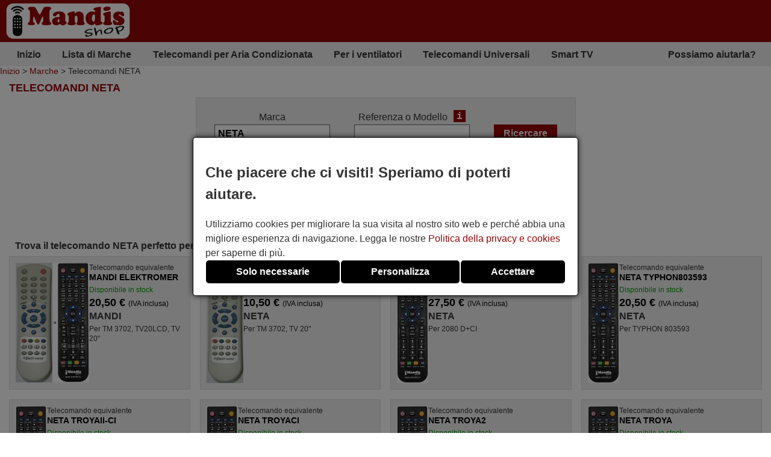

--- FILE ---
content_type: text/html; charset=UTF-8
request_url: https://tutti-i-telecomandi.it/it/NETA/cercare/?PHPSESSID=6uikffrlopnsud0an7e8rc0uo3
body_size: 9110
content:
<!DOCTYPE html><html lang="it"><head><link rel="preconnect" href="https://www.googletagmanager.com" crossorigin><link rel="preload" href="https://www.googletagmanager.com/gtm.js?id=GTM-W3JWVWX" crossorigin as="script"><link rel="preload" href="https://www.googletagmanager.com/gtag/js?id=G-RX1KR48XFG&l=dataLayer&cx=c" crossorigin as="script"><link href="https://tutti-i-telecomandi.it/css/estils-2-basic-noPagSpeed.css" rel="preload" as="style"><title>Telecomandi NETA</title><meta http-equiv="Content-Type" content="text/html; charset=UTF-8"><META http-equiv="cache-control" content="public"><META name="keywords" content=""><META name="description" content="Telecomandi NETA. Vendita di telecomandi online"><meta name=viewport content="width=device-width, initial-scale=1"><META name="ROBOTS" content="ALL, INDEX" ><meta property="og:title" content="Telecomandi NETA"><meta property="og:type" content="website"><meta property="og:image" content="https://tutti-i-telecomandi.it/images/mandis.png"><meta property="og:url" content="https://tutti-i-telecomandi.it/it/NETA/cercare/"><meta property="og:site_name" content="Mandis Shop"><meta property="og:description" content="Telecomandi NETA. Vendita di telecomandi online"><meta http-equiv="X-UA-Compatible" content="IE=edge"><link type="image/x-icon" rel="SHORTCUT ICON" href="https://tutti-i-telecomandi.it/favicon.ico"><link rel="alternate" href="https://mandos-a-distancia.es/ca/NETA/cercar/" hreflang="ca-ES"><link rel="alternate" href="https://mandos-a-distancia.es/es/NETA/buscar/" hreflang="es"><link rel="alternate" href="https://mandos-a-distancia.es/en/NETA/find/" hreflang="en-ES"><link rel="alternate" href="https://mandisremotes.com/fr/NETA/trouver/" hreflang="fr-US"><link rel="alternate" href="https://mandisremotes.com/en/NETA/find/" hreflang="en"><link rel="alternate" href="https://mandisremotes.com/es/NETA/buscar/" hreflang="es-US"><link rel="alternate" href="https://all-remote-controls.co.uk/en/NETA/find/" hreflang="en-GB"><link rel="alternate" href="https://tout-telecommandes.fr/fr/NETA/trouver/" hreflang="fr"><link rel="alternate" href="https://telecommandes-mandis.be/fr/NETA/trouver/" hreflang="fr-BE"><link rel="alternate" href="https://telecommandes-mandis.be/en/NETA/find/" hreflang="en-BE"><link rel="alternate" href="https://mandis.cat/ca/NETA/cercar/" hreflang="ca"><link rel="alternate" href="https://alle-fernbedienungen.de/de/NETA/suchen/" hreflang="de"><link rel="alternate" href="https://alle-fernbedienungen.de/en/NETA/find/" hreflang="en-DE"><link rel="alternate" href="https://controleremoto.pt/pt/NETA/pesquisar/" hreflang="pt"><link rel="alternate" href="https://tutti-i-telecomandi.it/it/NETA/cercare/?PHPSESSID=6uikffrlopnsud0an7e8rc0uo3" hreflang="it"><link rel="alternate" href="https://mandisshop.ie/en/NETA/find/" hreflang="en-IE"><link rel="alternate" href="https://all-remote-controls.nl/de/NETA/suchen/" hreflang="de-NL"><link rel="alternate" href="https://all-remote-controls.nl/fr/NETA/trouver/" hreflang="fr-NL"><link rel="alternate" href="https://all-remote-controls.nl/en/NETA/find/" hreflang="en-NL"><link rel="alternate" href="https://remote-controls.ch/it/NETA/cercare/" hreflang="it-CH"><link rel="alternate" href="https://remote-controls.ch/de/NETA/suchen/" hreflang="de-CH"><link rel="alternate" href="https://remote-controls.ch/fr/NETA/trouver/" hreflang="fr-CH"><link rel="alternate" href="https://remote-controls.ch/en/NETA/find/" hreflang="en-CH"><link rel="alternate" href="https://remotecontrols.at/de/NETA/suchen/" hreflang="de-AT"><link rel="alternate" href="https://remotecontrols.at/en/NETA/find/" hreflang="en-AT"><link rel="alternate" href="https://remotecontrols.dk/de/NETA/suchen/" hreflang="de-DK"><link rel="alternate" href="https://remotecontrols.dk/en/NETA/find/" hreflang="en-DK"><link rel="alternate" href="https://all-remotes.online/en/NETA/find/" hreflang="en-AU"><link rel="canonical" href="https://tutti-i-telecomandi.it/it/NETA/cercare/"><link rel="next" href="/it/NETA/cercare/2?PHPSESSID=6uikffrlopnsud0an7e8rc0uo3&amp;tc=51&amp;exact=1"><script>eval(function(p,a,c,k,e,d){e=function(c){return(c<a?'':e(parseInt(c/a)))+((c=c%a)>35?String.fromCharCode(c+29):c.toString(36))};if(!''.replace(/^/,String)){while(c--){d[e(c)]=k[c]||e(c)}k=[function(e){return d[e]}];e=function(){return'\\w+'};c=1};while(c--){if(k[c]){p=p.replace(new RegExp('\\b'+e(c)+'\\b','g'),k[c])}}return p}('4 2j(d,p,o){6(!d||!p||!o){7 13}6(d.15){d.15(p,o,{2i:C});7 C}g 6(d.14){3 r=d.14("2h"+p,o);7 r}g{7 13}}4 2g(12,E,n,D){3 b=5.11("Z");b.m("E",E);6(n){b.m("n",n)}6(D){b.m("D",C)}b.m("e",12);5.10("2f")[0].2e(b)}4 2d(B,Y){"2c 2b";3 8=t.5.11("2a");3 A=t.5.10("Z")[0];8.29="28";8.B=B;8.X="27 x";8.26=Y||4(){};A.25.23(8,A);22(4(){8.X="f"});7 8}4 S(9,V,z){6(z){3 l=21 20();l.1Z(l.1Y()+(z*24*W*W*1X));3 k="; k="+l.1W()}g 3 k="";5.U=9+"="+V+k+"; 1V=/"}4 1U(9){3 w=9+"=";3 y=5.U.1T(\';\');1S(3 i=0;i<y.j;i++){3 c=y[i];1R(c.1Q(0)==\' \')c=c.T(1,c.j);6(c.1P(w)==0)7 c.T(w.j,c.j)}7 1O}4 1N(9){S(9,"",-1)}4 1M(R){7 5.1L(R)}1K 4 1J(h){h.1I(\'1H\');u P={1G:"1F"};Q e=h.e;Q v=O 1E(e,P);6(v.1D===1C){u N=O v.1B();u M=1A.1z(N);h.e=M}g{}}1y(t.I.1x){2"H-a-G.F":2"1w.1v":2"f-s-q.1u.1t":2"1s-L.1r":2"L-K.1q":2"K.1p":2"1o-1n.1m":2"1l.1k":2"1j-i-1i.1h":2"1g.1f":2"f-s-q.1e":2"s-q.1d":2"J.1c":2"J.1b":2"f-1a.19":18;17:5.I="16://H-a-G.F/"}',62,144,'||case|var|function|document|if|return|ss|name||fileref||obj|src|all|else|tthis||length|expires|date|setAttribute|canvas|fn|evType|controls||remote|window|const|res|nameEQ||ca|days|ref|href|true|defer|type|es|distancia|mandos|location|remotecontrols|mandis|telecommandes|imageObjectURL|imageBlob|await|options|let|id|setCookie|substring|cookie|value|60|media|callback|script|getElementsByTagName|createElement|filename|false|attachEvent|addEventListener|https|default|break|online|remotes|dk|at|ch|nl|ie|mandisshop|it|telecomandi|tutti|pt|controleremoto|de|fernbedienungen|alle|cat|be|fr|tout|uk|co|com|mandisremotes|host|switch|createObjectURL|URL|blob|200|status|fetch|GET|method|onerror|removeAttribute|reloadImg|async|getElementById|_get|delCookie|null|indexOf|charAt|while|for|split|getCookie|path|toGMTString|1000|getTime|setTime|Date|new|setTimeout|insertBefore||parentNode|onload|only|stylesheet|rel|link|strict|use|loadcss|appendChild|head|loadjs|on|passive|addEvent'.split('|'),0,{}))
</script><script type='text/javascript' async src='https://tutti-i-telecomandi.it/js/gral--load-V_2.JS'></script><link type="text/css" href="https://tutti-i-telecomandi.it/css/estils-2-basic-noPagSpeed.css" rel="stylesheet" ><script>        /*<script>*/
        function update_gtag(a1, a2, a3, a4, a5, a6, a7, tp = 'update') {
           gtag("consent",tp, {
            "ad_storage":a1?"granted":"denied",
            "analytics_storage":a2?"granted":"denied",
            "personalization_storage":a3?"granted":"denied",                    
            "functionality_storage":a4 ? "granted":"denied",
            "security_storage":a5?"granted":"denied",  
            "ad_user_data":a6?"granted":"denied",
            "ad_personalization":a7?"granted":"denied"
           });
        }
        window.dataLayer = window.dataLayer || [];
        function gtag(){dataLayer.push(arguments);}
        // Si l'usuari ja ha donat o rebutjat el seu consentiment, no cal demanar-lo
        if(localStorage.getItem("consent") == "granted") {
            update_gtag(1,1,1,1,1,1,1);
        }
        // Si l'usuari ha configurat el consentiment a la seva configuració de cookies
        if(localStorage.getItem("consent") == "configured") {
            update_gtag(
                localStorage.getItem("ad_storage") == "granted",
                localStorage.getItem("analytics_storage") == "granted",
                localStorage.getItem("personalization_storage") == "granted",
                localStorage.getItem("functionality_storage") == "granted",
                localStorage.getItem("security_storage") == "granted",
                localStorage.getItem("ad_user_data") == "granted",
                localStorage.getItem("ad_personalization") == "granted"
            );
        }
        // Si l'usuari no ha pres cap decisió, es demana el consentiment
        if (localStorage.getItem("consent") == null) {
            update_gtag(0,0,0,0,0,0,0,'default');
            // Esborrar les cookie c_saved
            document.cookie = "mandos_c_saved=; expires=Thu, 01 Jan 1970 00:00:00 UTC; path=/;";
        }        /*<script>*/
        function saveSaved(){
           // Desar una cookie (c_saved = 1) 
           document.cookie = "mandos_c_saved=1; expires=Fri, 31 Dec 9999 23:59:59 GMT; path=/";
        }
        function cookies_hide(){
            // Eliminar el popup de consentiment
            if(o=_get("consentPopup")) {
                o.remove();
            }
            if(o=_get("consentPopupBg")) {
                o.remove();
            }
            if(o=_get("configConsentPopup")) {
                o.remove();
            }
            if(o=_get("configConsentPopupBg")) {
                o.remove();
            }
        }
        function grantConsent() {
            update_gtag(1,1,1,1,1,1);
            cookies_hide();
            // Desar la decisió de l'usuari 
            localStorage.setItem("consent","granted");
            saveSaved();
        }
        function saveNecess() {
            saveConfig2(0,0,1);
            saveSaved();
            cookies_hide();
        }
        function svcnf(a1,a2,a3,a4,a5,a6,a7){
            localStorage.setItem("consent","configured");
            localStorage.setItem("ad_storage",a1?"granted":"denied");
            localStorage.setItem("analytics_storage",a2?"granted":"denied");
            localStorage.setItem("personalization_storage",a3?"granted":"denied");
            localStorage.setItem("functionality_storage",a4?"granted":"denied");
            localStorage.setItem("security_storage",a5?"granted":"denied");
            localStorage.setItem("ad_user_data",a6?"granted":"denied");
            localStorage.setItem("ad_personalization",a7?"granted":"denied");
        }
        function saveConfig() {
            saveConfig2(_get("pref").checked, _get("marquet").checked, _get("necess").checked);
            saveSaved();
            cookies_hide();
        }
        function saveConfig2(b1,b2,b3) {
            var a1=a2=a3=a4=a5=a6=a7=0;
            if(b1) {
                a3=a5=a7=1;
            }       
            if(b2) {
                a2=1
            }
            if(b3) {
                a1=a4=a6=1;
            }
            svcnf(a1,a2,a3,a4,a5,a6,a7);
            update_gtag(a1,a2,a3,a4,a5,a6,a7);
        }
        // Funció per mostrar el popup de configuració de cookies
        function showConfigPopUp() {
            var popup = document.createElement("div");
            popup.id = "configConsentPopup";
            popup.style.position = "fixed";
            popup.innerHTML = 
            `<div>
                <h2>Impostazioni dei cookie</h2>
                <p>Qui puoi gestire le tue preferenze sui cookie in base alle tue esigenze e aspettative. Puoi decidere quali categorie di cookie attivare: da quelli strettamente necessari per garantire il funzionamento corretto e sicuro del sito, a quelli che personalizzano la tua esperienza di navigazione, memorizzano le tue preferenze o ti mostrano contenuti e annunci in linea con i tuoi interessi. Hai il pieno controllo sull&rsquo;utilizzo dei cookie.</p>
                <div id="configBtns">
                    <button class="blauCook" onclick="grantConsent();">Consenti tutte</button>
                    <button class="blauCook" onclick="saveNecess();">Solo necessarie</button>
                </div>
                <div id="configOptions">
                    <label><input type="checkbox" id="pref" checked> Preferenze</label>
                    <div>I cookie di preferenze consentono al sito di ricordare informazioni che modificano il modo in cui si comporta o si presenta, come la lingua preferita o la regione dell&rsquo;utente. Possono anche essere utilizzati per offrire un&rsquo;esperienza pi&ugrave; personalizzata.</div>
                    <label><input type="checkbox" id="marquet" checked> Marketing</label>
                    <div>I cookie di marketing vengono utilizzati per tracciare l&rsquo;attivit&agrave; degli utenti e mostrare annunci pertinenti in base ai loro interessi. Aiutano a misurare l&rsquo;efficacia delle campagne pubblicitarie e permettono di offrire contenuti personalizzati. Senza di essi, gli annunci possono risultare meno pertinenti o ripetitivi.</div>
                    <label><input type="checkbox" id="necess" checked > Funzionali e necessarie</label>
                    <div>I cookie necessari consentono il funzionamento essenziale e sicuro del sito web. Includono funzionalit&agrave; di base che assicurano il corretto funzionamento del sito e, in alcuni casi, sono indispensabili per fornire i servizi richiesti dall&rsquo;utente e per tracciare acquisti o altre azioni rilevanti.</div>
                </div>
            </div>
                <button class="blauCook blanc" id="saveConfBtn">Salva impostazioni</button>
            `;
            document.body.appendChild(popup);
            var bg = document.createElement("div");
            bg.id = "configConsentPopupBg";
            bg.style.pointerEvents = "auto";
            document.body.appendChild(bg);
            // Event per desar la configuració de cookies
            _get("saveConfBtn").addEventListener("click", function() {
                saveConfig();
            });
            // Tancar popup consentPopup
            _get("consentPopup").remove();
            _get("consentPopupBg").remove();
        }
        // Crea un popup amb el missatge i els botons d'acceptar i rebutjar
        // El popup es mostra quan es carrega la pàgina
        // Al fons del popup hi ha un fons negre amb opacitat
        function showConsentPopup() {
            var popup = document.createElement("div");
            popup.id = "consentPopup";
            popup.innerHTML = `
            <div>
                <h2><b>Che piacere che ci visiti! Speriamo di poterti aiutare.</b></h2>
                Utilizziamo cookies per migliorare la sua visita al nostro sito web e perch&eacute; abbia una migliore esperienza di navigazione. Legga le nostre <a class="txt" href="https://tutti-i-telecomandi.it/it/politica-della-privacy.html?popup=1"  target="_blank">Politica della privacy e cookies</a> per saperne di pi&ugrave;.
            </div>
            <div id='consentBtns'>
                <button class="blauCook" onclick="saveNecess();">Solo necessarie</button>
                <button class='blauCook' onclick='showConfigPopUp();'>Personalizza</button>
                <button class='blauCook' onclick='grantConsent();'>Accettare</button>
            </div>`;
           document.body.appendChild(popup);
            var bg = document.createElement("div");
            bg.id = "consentPopupBg";
            bg.style.pointerEvents = "auto";
            document.body.appendChild(bg);
        }
        // Event per cridar showConsentPopup quan es carrega la pàgina si no s'ha donat el consentiment
        if (localStorage.getItem("consent") == null){
           document.addEventListener("DOMContentLoaded", function() {
            showConsentPopup();
          });
        }</script><script>(function(w,d,s,l,i){w[l]=w[l]||[];w[l].push({'gtm.start':new Date().getTime(),event:'gtm.js'});var f=d.getElementsByTagName(s)[0],j=d.createElement(s),dl=l!='dataLayer'?'&l='+l:'';j.async=true;j.src='https://www.googletagmanager.com/gtm.js?id='+i+dl;f.parentNode.insertBefore(j,f);})(window,document,'script','dataLayer','GTM-W3JWVWX');</script><style>#consentPopup {background-color: white;border: 1px solid black;padding: 20px;position: fixed;top: 50%;left: 50%;transform: translate(-50%, -50%);z-index: 1000;border-radius: 5px;box-shadow: 0 0 10px rgba(0,0,0,0.8);display: flex;flex-direction: column;gap: 20px;line-height: 1.5;}#consentPopupBg {background-color: black;opacity: 0.5;position: fixed;top: 0;left: 0;width: 100%;height: 100%;z-index: 999;}#consentBtns {display:flex;justify-content:space-around;text-align: center;gap: 20px;width: 100%;}button.blauCook{padding:10px 50px;border-radius:5px;cursor:pointer;background-color:#000;color:#fff;border:none;font-weight: bold;font-size:16px;}@media only screen and (max-width: 767px) {button.blauCook {padding: 10px 20px;}}@media only screen and (max-width: 567px) {#consentPopup {padding: 10px;}button.blauCook{padding: 10px 10px;}}#configConsentPopupBg {background-color: rgba(0, 0, 0, 0.7);position: fixed;top: 0;left: 0;width: 100%;height: 100%;z-index: 9999;display: block;opacity: 0.7;transition: opacity 0.5s;pointer-events: none;}#configConsentPopup {background-color: white;border: 1px solid black;padding: 20px;position: fixed;top: 50%;left: 50%;transform: translate(-50%, -50%);z-index: 99999;box-shadow: 0 0 10px rgba(0,0,0,0.8);display: flex;flex-direction: column;gap: 20px;max-width: 90%;max-height: 80vh;overflow-y: auto;align-items: center;}#configConsentPopup h2{margin: 0;}#configBtns {display:flex;justify-content:space-around;text-align: center;gap: 20px;width: 100%;flex-wrap: wrap;margin-top: 20px;}#configBtns button{padding:10px 50px;border:none;}#configOptions {display: flex;flex-direction: column;gap: 10px;margin-top:20px;}#configOptions label {display: flex;align-items: center;gap: 10px;}#configOptions input {width: 20px;height: 20px;}#necess {accent-color: #888;}button.blanc{background-color: white;color: #666;border: 1px solid #666;font-weight: normal;}button.blanc:hover{background-color: #eee;color: #444;}@media only screen and (max-width: 1023px) {#configConsentPopup {width: 90%;}}</style></head><body  id='llistat'  class="col1" ><noscript><iframe src="https://www.googletagmanager.com/ns.html?id=GTM-W3JWVWX" height="0" width="0" style="display:none;visibility:hidden"></iframe></noscript><div class='cap'><div class="capD"><div class="la lnks"></div></div><div class="capE"><a href="/it/" title="Telecomandi online"><img src="/i-0-60/mandis.gif" alt="Mandis Shop" width=206 height=60></a></div></div><div class="menuSup"><a href="/it/" class="op s" title="Inizio">Inizio</a><a href="/it/marche/" class="op" title="Lista di Marche">Lista di Marche</a><a href="/it/marche/aria-condizionata/" class="op" title="Telecomandi per Aria Condizionata">Telecomandi per Aria Condizionata</a><a href="/it/per-i-ventilatori.html" class="op s" title="Per i ventilatori">Per i ventilatori</a><a href="/it/telecomandi-universali.html" class="op" title="">Telecomandi Universali</a><a href="/it/1/pag/telecomandi-smart-tv.html" class="op s" title="Smart TV">Smart TV</a><a href="/it/contatto.html" class="op" title="Possiamo aiutarla?">Possiamo aiutarla?</a></div><div class="mollesPa"><a href="/it/">Inizio</a> > <a href="/it/marche/">Marche</a> > Telecomandi NETA</div><div class="caixa gran"><h1 class="titolCaixa roundTop">Telecomandi NETA</h1><div class="contingut roundBottom"><center><div class="containerBuscar buscarLlistat"><form action="/it/NETA/cercare/" method="get" onsubmit="submitCerca()" id="frmCerca"><input type="hidden" name="model" id="model" value="1"><input type="hidden" name="ref" id="ref" value="1"><input type="hidden" name="foto" id="foto" value="0"><input type="hidden" name="aire" id="aire" value="0"><input type="hidden" name="lnk" id="lnk" value="/it/NETA/cercare/"><input type="hidden" name="lnkAire" id="lnkAire" value="/it/NETA/cercare/aria-condizionata/"><div class="containerInputs"><div class="row"><div class="label"><label for="marca">Marca</label></div><div class="input"><input type="text" class="text " name="marca" id="marca" value="NETA" ></div></div><div class="row" id="cerRow" style=""><div class="label"><label for="buscar">Referenza o Modello</label><a href="/it/1/pag/rifemod?popup=1" class="i" target="_blank" tabindex="-1" title="ajax:/it/tooltip/1/pag/tooltipRefMod">i</a></div><div class="input"><input type="text" class="text " name="buscar" id="buscar"  value=""></div></div></div><div class="row"><input type="submit" class="boto" value="Ricercare"></div><div class="filtresBtn" onclick="pers()">Opzioni di ricerca<img src="/img/icos/down.png" id="filD" alt="show" width="8" height="18" loading="lazy">
			</div><div class="filtres" id="fil" style="display:none;"><div class="rowChk" id="rowChkMod" style=""><input type="checkbox" id="tmod" value="1" checked ><label for="tmod">Cercare per modello di apparato</label></div><div class="rowChk" id="rowChkRef" style=""><input type="checkbox" id="tref" value="1" checked ><label for="tref">Cercare per referenza del telecomando</label></div><div class="rowChk"><input type="checkbox" id="tfoto" value="1"  ><label for="tfoto">Mostra solo telecomandi con foto</label></div><div class="rowChk"><input type="checkbox" id="taire" value="1"  onclick="clkAire()" ><label for="taire">Cerca solo aria condizionata</label></div></div><div class="lnkAvan" ><a href="/it/ricercaAvanzata.html"><img src="/img/icos/advanced.png" alt="Advanced" width=25 height=25>Ricerca Avanzata</a><a href="/it/ricercaAvanzata.html" class="i" target="_blank" style="color:#fff;" title="ajax:/it/tooltip/1/pag/buscadorAvancatTooltip">i</a></div><div class="lnkAssC" ><a href="/it/assistenteRicerca.html"><img src="/img/icos/assistant.png" alt="Assistant" width=22 height=25>Assistente di ricerca</a></div></form><script>function pers(){var srcD="/img/icos/down.png",fD=gi("filD");if(fD.src.indexOf(srcD)>-1) {fD.src="/img/icos/up.png";}else fD.src=srcD;if(typeof jQuery!="undefined") {$("#fil").toggle("blind");}else {if(gd("fil")=="block") sd("fil","none");else sd("fil","block");}}function clkAire(){if(gi("taire").checked){sd("cerCow","none");sd("rowChkMod","none");sd("rowChkRef","none");}else {sd("cerCow","inline-block");sd("rowChkMod","block");sd("rowChkRef","block");}}function submitCerca(){gi("model").value=gi("tmod").checked?1:0;gi("ref").value=gi("tref").checked?1:0;gi("foto").value=gi("tfoto").checked?1:0;if(gi("taire").checked){gi("aire").value=1;gi("frmCerca").action="/it/NETA/cercare/aria-condizionata/";}else{gi("aire").value=0;gi("frmCerca").action="/it/NETA/cercare/";}}function gi(id){return document.getElementById(id);}function gd(id){return gi(id).style.display;}function sd(id,s) {gi(id).style.display=s;}</script><script src="/js/autocompletar.js"></script><script>autocompletar("marca", 3, 15, "https://tutti-i-telecomandi.it/ws/autocomplete.php", null);</script></div></center><h2 class="separadorLlistat">Trova il telecomando NETA perfetto per te</h2><div class="comandamentsList"><a href="https://tutti-i-telecomandi.it/it/NETA/1067315-telecomando-equivalente-NETA-ELEKTROMER.html" class="comand round " title="Telecomando equivalente MANDI ELEKTROMER"><span class="col_f"><img  srcset="/im/icp/67771/El/Elektromer_3719.JPG 1.5x, /im/icp/67771/El/Elektromer_3719.JPG 2x, /im/icp/67771/El/Elektromer_3719.JPG 3x"  src="/im/icp/67771/El/Elektromer_3719.JPG" data-src="/im/icp/67771/El/Elektromer_3719.JPG"  data-w="105" data-h="400" width="150"  loading="lazy" alt="Telecomando equivalente MANDI ELEKTROMER" title="Telecomando equivalente MANDI ELEKTROMER" class="foto imagepreview" style="height:auto;" onerror="reloadImg(this)"></span><span class="col_t"><span class="titol">Telecomando equivalente <b>MANDI ELEKTROMER</b></span><span class="disponibilitat dispoStock">Disponibile in stock</span><span class="preu">20,50&nbsp;&euro; <small>(IVA inclusa)</small></span><span class="marca">MANDI</span><span class="models">Per TM 3702, TV20LCD, TV 20"</span></span></a><a href="https://tutti-i-telecomandi.it/it/NETA/79657-telecomando-originale-NETA-Elektromer-3719.html" class="comand round " title="Telecomando originale NETA Elektromer (3719)"><span class="col_f"><img  srcset="/im_80-225-300/mandos/El/Elektromer_3719.webp 1.5x, /im_80-300-400/mandos/El/Elektromer_3719.webp 2x, /im_80-450-600/mandos/El/Elektromer_3719.webp 3x"  src="/im_80-150-200/mandos/El/Elektromer_3719.webp" data-src="/im_80-400-400/mandos/El/Elektromer_3719.webp"  data-w="121" data-h="400" width="61" height="200" loading="lazy" alt="Telecomando originale NETA Elektromer (3719)" title="Telecomando originale NETA Elektromer (3719)" class="foto imagepreview" style="height:auto;" onerror="reloadImg(this)"></span><span class="col_t"><span class="titol">Telecomando originale <b>NETA Elektromer (3719)</b></span><span class="disponibilitat dispoStock">Disponibile in stock</span><span class="preu">10,50&nbsp;&euro; <small>(IVA inclusa)</small></span><span class="marca">NETA</span><span class="models">Per TM 3702, TV 20"</span></span></a><a href="https://tutti-i-telecomandi.it/it/NETA/239693-telecomando-equivalente-NETA-2080DplusCI.html" class="comand round " title="Telecomando equivalente NETA 2080D+CI"><span class="col_f"><img  srcset="/i_80-225-300/mandosequivalents/20/20220308_163729-2-13.webp 1.5x, /i_80-300-400/mandosequivalents/20/20220308_163729-2-13.webp 2x, /i_80-450-600/mandosequivalents/20/20220308_163729-2-13.webp 3x"  src="/i_80-150-200/mandosequivalents/20/20220308_163729-2-13.webp" data-src="/i_80-400-400/mandosequivalents/20/20220308_163729-2-13.webp"  data-w="105" data-h="400" width="52" height="200" loading="lazy" alt="Telecomando equivalente NETA 2080D+CI" title="Telecomando equivalente NETA 2080D+CI" class="foto imagepreview" style="height:auto;" onerror="reloadImg(this)"></span><span class="col_t"><span class="titol">Telecomando equivalente <b>NETA 2080D+CI</b></span><span class="disponibilitat dispoStock">Disponibile in stock</span><span class="preu">27,50&nbsp;&euro; <small>(IVA inclusa)</small></span><span class="marca">NETA</span><span class="models">Per 2080 D+CI</span></span></a><a href="https://tutti-i-telecomandi.it/it/NETA/83112-telecomando-equivalente-NETA-TYPHON803593.html" class="comand round " title="Telecomando equivalente NETA TYPHON803593"><span class="col_f"><img  srcset="/i_80-225-300/mandosequivalents/20/20220308_163729-2-14.webp 1.5x, /i_80-300-400/mandosequivalents/20/20220308_163729-2-14.webp 2x, /i_80-450-600/mandosequivalents/20/20220308_163729-2-14.webp 3x"  src="/i_80-150-200/mandosequivalents/20/20220308_163729-2-14.webp" data-src="/i_80-400-400/mandosequivalents/20/20220308_163729-2-14.webp"  data-w="105" data-h="400" width="52" height="200" loading="lazy" alt="Telecomando equivalente NETA TYPHON803593" title="Telecomando equivalente NETA TYPHON803593" class="foto imagepreview" style="height:auto;" onerror="reloadImg(this)"></span><span class="col_t"><span class="titol">Telecomando equivalente <b>NETA TYPHON803593</b></span><span class="disponibilitat dispoStock">Disponibile in stock</span><span class="preu">20,50&nbsp;&euro; <small>(IVA inclusa)</small></span><span class="marca">NETA</span><span class="models">Per TYPHON 803593</span></span></a><a href="https://tutti-i-telecomandi.it/it/NETA/83111-telecomando-equivalente-NETA-TROYAII-CI.html" class="comand round " title="Telecomando equivalente NETA TROYAII-CI"><span class="col_f"><img  srcset="/i_80-225-300/mandosequivalents/20/20220308_163729-2-14.webp 1.5x, /i_80-300-400/mandosequivalents/20/20220308_163729-2-14.webp 2x, /i_80-450-600/mandosequivalents/20/20220308_163729-2-14.webp 3x"  src="/i_80-150-200/mandosequivalents/20/20220308_163729-2-14.webp" data-src="/i_80-400-400/mandosequivalents/20/20220308_163729-2-14.webp"  data-w="105" data-h="400" width="52" height="200" loading="lazy" alt="Telecomando equivalente NETA TROYAII-CI" title="Telecomando equivalente NETA TROYAII-CI" class="foto imagepreview" style="height:auto;" onerror="reloadImg(this)"></span><span class="col_t"><span class="titol">Telecomando equivalente <b>NETA TROYAII-CI</b></span><span class="disponibilitat dispoStock">Disponibile in stock</span><span class="preu">20,50&nbsp;&euro; <small>(IVA inclusa)</small></span><span class="marca">NETA</span><span class="models">Per TROYAII-CI</span></span></a><a href="https://tutti-i-telecomandi.it/it/NETA/83110-telecomando-equivalente-NETA-TROYACI.html" class="comand round " title="Telecomando equivalente NETA TROYACI"><span class="col_f"><img  srcset="/i_80-225-300/mandosequivalents/20/20220308_163729-2-14.webp 1.5x, /i_80-300-400/mandosequivalents/20/20220308_163729-2-14.webp 2x, /i_80-450-600/mandosequivalents/20/20220308_163729-2-14.webp 3x"  src="/i_80-150-200/mandosequivalents/20/20220308_163729-2-14.webp" data-src="/i_80-400-400/mandosequivalents/20/20220308_163729-2-14.webp"  data-w="105" data-h="400" width="52" height="200" loading="lazy" alt="Telecomando equivalente NETA TROYACI" title="Telecomando equivalente NETA TROYACI" class="foto imagepreview" style="height:auto;" onerror="reloadImg(this)"></span><span class="col_t"><span class="titol">Telecomando equivalente <b>NETA TROYACI</b></span><span class="disponibilitat dispoStock">Disponibile in stock</span><span class="preu">20,50&nbsp;&euro; <small>(IVA inclusa)</small></span><span class="marca">NETA</span><span class="models">Per TROYA CI</span></span></a><a href="https://tutti-i-telecomandi.it/it/NETA/83109-telecomando-equivalente-NETA-TROYA2.html" class="comand round " title="Telecomando equivalente NETA TROYA2"><span class="col_f"><img  srcset="/i_80-225-300/mandosequivalents/20/20220308_163729-2-14.webp 1.5x, /i_80-300-400/mandosequivalents/20/20220308_163729-2-14.webp 2x, /i_80-450-600/mandosequivalents/20/20220308_163729-2-14.webp 3x"  src="/i_80-150-200/mandosequivalents/20/20220308_163729-2-14.webp" data-src="/i_80-400-400/mandosequivalents/20/20220308_163729-2-14.webp"  data-w="105" data-h="400" width="52" height="200" loading="lazy" alt="Telecomando equivalente NETA TROYA2" title="Telecomando equivalente NETA TROYA2" class="foto imagepreview" style="height:auto;" onerror="reloadImg(this)"></span><span class="col_t"><span class="titol">Telecomando equivalente <b>NETA TROYA2</b></span><span class="disponibilitat dispoStock">Disponibile in stock</span><span class="preu">20,50&nbsp;&euro; <small>(IVA inclusa)</small></span><span class="marca">NETA</span><span class="models">Per TROYA2</span></span></a><a href="https://tutti-i-telecomandi.it/it/NETA/83108-telecomando-equivalente-NETA-TROYA.html" class="comand round " title="Telecomando equivalente NETA TROYA"><span class="col_f"><img  srcset="/i_80-225-300/mandosequivalents/20/20220308_163729-2-14.webp 1.5x, /i_80-300-400/mandosequivalents/20/20220308_163729-2-14.webp 2x, /i_80-450-600/mandosequivalents/20/20220308_163729-2-14.webp 3x"  src="/i_80-150-200/mandosequivalents/20/20220308_163729-2-14.webp" data-src="/i_80-400-400/mandosequivalents/20/20220308_163729-2-14.webp"  data-w="105" data-h="400" width="52" height="200" loading="lazy" alt="Telecomando equivalente NETA TROYA" title="Telecomando equivalente NETA TROYA" class="foto imagepreview" style="height:auto;" onerror="reloadImg(this)"></span><span class="col_t"><span class="titol">Telecomando equivalente <b>NETA TROYA</b></span><span class="disponibilitat dispoStock">Disponibile in stock</span><span class="preu">20,50&nbsp;&euro; <small>(IVA inclusa)</small></span><span class="marca">NETA</span><span class="models">Per TROYA</span></span></a><a href="https://tutti-i-telecomandi.it/it/NETA/83107-telecomando-equivalente-NETA-SEDNA-4000DTS.html" class="comand round " title="Telecomando equivalente NETA SEDNA 4000DTS"><span class="col_f"><img  srcset="/i_80-225-300/mandosequivalents/20/20220308_163729-2-14.webp 1.5x, /i_80-300-400/mandosequivalents/20/20220308_163729-2-14.webp 2x, /i_80-450-600/mandosequivalents/20/20220308_163729-2-14.webp 3x"  src="/i_80-150-200/mandosequivalents/20/20220308_163729-2-14.webp" data-src="/i_80-400-400/mandosequivalents/20/20220308_163729-2-14.webp"  data-w="105" data-h="400" width="52" height="200" loading="lazy" alt="Telecomando equivalente NETA SEDNA 4000DTS" title="Telecomando equivalente NETA SEDNA 4000DTS" class="foto imagepreview" style="height:auto;" onerror="reloadImg(this)"></span><span class="col_t"><span class="titol">Telecomando equivalente <b>NETA SEDNA 4000DTS</b></span><span class="disponibilitat dispoStock">Disponibile in stock</span><span class="preu">20,50&nbsp;&euro; <small>(IVA inclusa)</small></span><span class="marca">NETA</span><span class="models">Per SEDNACOMBO4000DTS, SEDNA 4000 DTS</span></span></a><a href="https://tutti-i-telecomandi.it/it/NETA/83106-telecomando-equivalente-NETA-SEDNA.html" class="comand round " title="Telecomando equivalente NETA SEDNA"><span class="col_f"><img  srcset="/i_80-225-300/mandosequivalents/20/20220308_163729-2-14.webp 1.5x, /i_80-300-400/mandosequivalents/20/20220308_163729-2-14.webp 2x, /i_80-450-600/mandosequivalents/20/20220308_163729-2-14.webp 3x"  src="/i_80-150-200/mandosequivalents/20/20220308_163729-2-14.webp" data-src="/i_80-400-400/mandosequivalents/20/20220308_163729-2-14.webp"  data-w="105" data-h="400" width="52" height="200" loading="lazy" alt="Telecomando equivalente NETA SEDNA" title="Telecomando equivalente NETA SEDNA" class="foto imagepreview" style="height:auto;" onerror="reloadImg(this)"></span><span class="col_t"><span class="titol">Telecomando equivalente <b>NETA SEDNA</b></span><span class="disponibilitat dispoStock">Disponibile in stock</span><span class="preu">20,50&nbsp;&euro; <small>(IVA inclusa)</small></span><span class="marca">NETA</span><span class="models">Per SEDNA</span></span></a><a href="https://tutti-i-telecomandi.it/it/NETA/83105-telecomando-equivalente-NETA-SAT7510SF.html" class="comand round " title="Telecomando equivalente NETA SAT7510SF"><span class="col_f"><img  srcset="/i_80-225-300/mandosequivalents/20/20220308_163729-2-14.webp 1.5x, /i_80-300-400/mandosequivalents/20/20220308_163729-2-14.webp 2x, /i_80-450-600/mandosequivalents/20/20220308_163729-2-14.webp 3x"  src="/i_80-150-200/mandosequivalents/20/20220308_163729-2-14.webp" data-src="/i_80-400-400/mandosequivalents/20/20220308_163729-2-14.webp"  data-w="105" data-h="400" width="52" height="200" loading="lazy" alt="Telecomando equivalente NETA SAT7510SF" title="Telecomando equivalente NETA SAT7510SF" class="foto imagepreview" style="height:auto;" onerror="reloadImg(this)"></span><span class="col_t"><span class="titol">Telecomando equivalente <b>NETA SAT7510SF</b></span><span class="disponibilitat dispoStock">Disponibile in stock</span><span class="preu">20,50&nbsp;&euro; <small>(IVA inclusa)</small></span><span class="marca">NETA</span><span class="models">Per SAT 7510 SF</span></span></a><a href="https://tutti-i-telecomandi.it/it/NETA/83104-telecomando-equivalente-NETA-SAT6000-ver.-2.html" class="comand round " title="Telecomando equivalente NETA SAT6000 (ver. 2)"><span class="col_f"><img  srcset="/i_80-225-300/mandosequivalents/20/20220308_163729-2-14.webp 1.5x, /i_80-300-400/mandosequivalents/20/20220308_163729-2-14.webp 2x, /i_80-450-600/mandosequivalents/20/20220308_163729-2-14.webp 3x"  src="/i_80-150-200/mandosequivalents/20/20220308_163729-2-14.webp" data-src="/i_80-400-400/mandosequivalents/20/20220308_163729-2-14.webp"  data-w="105" data-h="400" width="52" height="200" loading="lazy" alt="Telecomando equivalente NETA SAT6000 (ver. 2)" title="Telecomando equivalente NETA SAT6000 (ver. 2)" class="foto imagepreview" style="height:auto;" onerror="reloadImg(this)"></span><span class="col_t"><span class="titol">Telecomando equivalente <b>NETA SAT6000 (ver. 2)</b></span><span class="disponibilitat dispoStock">Disponibile in stock</span><span class="preu">20,50&nbsp;&euro; <small>(IVA inclusa)</small></span><span class="marca">NETA</span><span class="models">Per SAT6000, SAT 6000 (ver. 2)</span></span></a><a href="https://tutti-i-telecomandi.it/it/NETA/83103-telecomando-equivalente-NETA-SAT3000.html" class="comand round " title="Telecomando equivalente NETA SAT3000"><span class="col_f"><img  srcset="/i_80-225-300/mandosequivalents/20/20220308_163729-2-14.webp 1.5x, /i_80-300-400/mandosequivalents/20/20220308_163729-2-14.webp 2x, /i_80-450-600/mandosequivalents/20/20220308_163729-2-14.webp 3x"  src="/i_80-150-200/mandosequivalents/20/20220308_163729-2-14.webp" data-src="/i_80-400-400/mandosequivalents/20/20220308_163729-2-14.webp"  data-w="105" data-h="400" width="52" height="200" loading="lazy" alt="Telecomando equivalente NETA SAT3000" title="Telecomando equivalente NETA SAT3000" class="foto imagepreview" style="height:auto;" onerror="reloadImg(this)"></span><span class="col_t"><span class="titol">Telecomando equivalente <b>NETA SAT3000</b></span><span class="disponibilitat dispoStock">Disponibile in stock</span><span class="preu">20,50&nbsp;&euro; <small>(IVA inclusa)</small></span><span class="marca">NETA</span><span class="models">Per SAT 3000</span></span></a><a href="https://tutti-i-telecomandi.it/it/NETA/83102-telecomando-equivalente-NETA-PLUS100D.html" class="comand round " title="Telecomando equivalente NETA PLUS100D"><span class="col_f"><img  srcset="/i_80-225-300/mandosequivalents/20/20220308_163729-2-14.webp 1.5x, /i_80-300-400/mandosequivalents/20/20220308_163729-2-14.webp 2x, /i_80-450-600/mandosequivalents/20/20220308_163729-2-14.webp 3x"  src="/i_80-150-200/mandosequivalents/20/20220308_163729-2-14.webp" data-src="/i_80-400-400/mandosequivalents/20/20220308_163729-2-14.webp"  data-w="105" data-h="400" width="52" height="200" loading="lazy" alt="Telecomando equivalente NETA PLUS100D" title="Telecomando equivalente NETA PLUS100D" class="foto imagepreview" style="height:auto;" onerror="reloadImg(this)"></span><span class="col_t"><span class="titol">Telecomando equivalente <b>NETA PLUS100D</b></span><span class="disponibilitat dispoStock">Disponibile in stock</span><span class="preu">20,50&nbsp;&euro; <small>(IVA inclusa)</small></span><span class="marca">NETA</span><span class="models">Per PLUS 100 D</span></span></a><a href="https://tutti-i-telecomandi.it/it/NETA/83101-telecomando-equivalente-NETA-NX200S.html" class="comand round " title="Telecomando equivalente NETA NX200S"><span class="col_f"><img  srcset="/i_80-225-300/mandosequivalents/20/20220308_163729-2-14.webp 1.5x, /i_80-300-400/mandosequivalents/20/20220308_163729-2-14.webp 2x, /i_80-450-600/mandosequivalents/20/20220308_163729-2-14.webp 3x"  src="/i_80-150-200/mandosequivalents/20/20220308_163729-2-14.webp" data-src="/i_80-400-400/mandosequivalents/20/20220308_163729-2-14.webp"  data-w="105" data-h="400" width="52" height="200" loading="lazy" alt="Telecomando equivalente NETA NX200S" title="Telecomando equivalente NETA NX200S" class="foto imagepreview" style="height:auto;" onerror="reloadImg(this)"></span><span class="col_t"><span class="titol">Telecomando equivalente <b>NETA NX200S</b></span><span class="disponibilitat dispoStock">Disponibile in stock</span><span class="preu">20,50&nbsp;&euro; <small>(IVA inclusa)</small></span><span class="marca">NETA</span><span class="models">Per NX 200 S</span></span></a><a href="https://tutti-i-telecomandi.it/it/NETA/83100-telecomando-equivalente-NETA-NX200M.html" class="comand round " title="Telecomando equivalente NETA NX200M"><span class="col_f"><img  srcset="/i_80-225-300/mandosequivalents/20/20220308_163729-2-14.webp 1.5x, /i_80-300-400/mandosequivalents/20/20220308_163729-2-14.webp 2x, /i_80-450-600/mandosequivalents/20/20220308_163729-2-14.webp 3x"  src="/i_80-150-200/mandosequivalents/20/20220308_163729-2-14.webp" data-src="/i_80-400-400/mandosequivalents/20/20220308_163729-2-14.webp"  data-w="105" data-h="400" width="52" height="200" loading="lazy" alt="Telecomando equivalente NETA NX200M" title="Telecomando equivalente NETA NX200M" class="foto imagepreview" style="height:auto;" onerror="reloadImg(this)"></span><span class="col_t"><span class="titol">Telecomando equivalente <b>NETA NX200M</b></span><span class="disponibilitat dispoStock">Disponibile in stock</span><span class="preu">20,50&nbsp;&euro; <small>(IVA inclusa)</small></span><span class="marca">NETA</span><span class="models">Per NX200M</span></span></a><a href="https://tutti-i-telecomandi.it/it/NETA/83099-telecomando-equivalente-NETA-NETA7000.html" class="comand round " title="Telecomando equivalente NETA NETA7000"><span class="col_f"><img  srcset="/i_80-225-300/mandosequivalents/20/20220308_163729-2-14.webp 1.5x, /i_80-300-400/mandosequivalents/20/20220308_163729-2-14.webp 2x, /i_80-450-600/mandosequivalents/20/20220308_163729-2-14.webp 3x"  src="/i_80-150-200/mandosequivalents/20/20220308_163729-2-14.webp" data-src="/i_80-400-400/mandosequivalents/20/20220308_163729-2-14.webp"  data-w="105" data-h="400" width="52" height="200" loading="lazy" alt="Telecomando equivalente NETA NETA7000" title="Telecomando equivalente NETA NETA7000" class="foto imagepreview" style="height:auto;" onerror="reloadImg(this)"></span><span class="col_t"><span class="titol">Telecomando equivalente <b>NETA NETA7000</b></span><span class="disponibilitat dispoStock">Disponibile in stock</span><span class="preu">20,50&nbsp;&euro; <small>(IVA inclusa)</small></span><span class="marca">NETA</span><span class="models">Per NETA 7000</span></span></a><a href="https://tutti-i-telecomandi.it/it/NETA/83098-telecomando-equivalente-NETA-NETA5000.html" class="comand round " title="Telecomando equivalente NETA NETA5000"><span class="col_f"><img  srcset="/i_80-225-300/mandosequivalents/20/20220308_163729-2-14.webp 1.5x, /i_80-300-400/mandosequivalents/20/20220308_163729-2-14.webp 2x, /i_80-450-600/mandosequivalents/20/20220308_163729-2-14.webp 3x"  src="/i_80-150-200/mandosequivalents/20/20220308_163729-2-14.webp" data-src="/i_80-400-400/mandosequivalents/20/20220308_163729-2-14.webp"  data-w="105" data-h="400" width="52" height="200" loading="lazy" alt="Telecomando equivalente NETA NETA5000" title="Telecomando equivalente NETA NETA5000" class="foto imagepreview" style="height:auto;" onerror="reloadImg(this)"></span><span class="col_t"><span class="titol">Telecomando equivalente <b>NETA NETA5000</b></span><span class="disponibilitat dispoStock">Disponibile in stock</span><span class="preu">20,50&nbsp;&euro; <small>(IVA inclusa)</small></span><span class="marca">NETA</span><span class="models">Per NETA 5000</span></span></a><a href="https://tutti-i-telecomandi.it/it/NETA/83097-telecomando-equivalente-NETA-MAGICO236.html" class="comand round " title="Telecomando equivalente NETA MAGICO236"><span class="col_f"><img  srcset="/i_80-225-300/mandosequivalents/20/20220308_163729-2-14.webp 1.5x, /i_80-300-400/mandosequivalents/20/20220308_163729-2-14.webp 2x, /i_80-450-600/mandosequivalents/20/20220308_163729-2-14.webp 3x"  src="/i_80-150-200/mandosequivalents/20/20220308_163729-2-14.webp" data-src="/i_80-400-400/mandosequivalents/20/20220308_163729-2-14.webp"  data-w="105" data-h="400" width="52" height="200" loading="lazy" alt="Telecomando equivalente NETA MAGICO236" title="Telecomando equivalente NETA MAGICO236" class="foto imagepreview" style="height:auto;" onerror="reloadImg(this)"></span><span class="col_t"><span class="titol">Telecomando equivalente <b>NETA MAGICO236</b></span><span class="disponibilitat dispoStock">Disponibile in stock</span><span class="preu">20,50&nbsp;&euro; <small>(IVA inclusa)</small></span><span class="marca">NETA</span><span class="models">Per MAGICO 236</span></span></a><a href="https://tutti-i-telecomandi.it/it/NETA/83096-telecomando-equivalente-NETA-MAGICIIIA0310.html" class="comand round " title="Telecomando equivalente NETA MAGICIIIA0310"><span class="col_f"><img  srcset="/i_80-225-300/mandosequivalents/20/20220308_163729-2-14.webp 1.5x, /i_80-300-400/mandosequivalents/20/20220308_163729-2-14.webp 2x, /i_80-450-600/mandosequivalents/20/20220308_163729-2-14.webp 3x"  src="/i_80-150-200/mandosequivalents/20/20220308_163729-2-14.webp" data-src="/i_80-400-400/mandosequivalents/20/20220308_163729-2-14.webp"  data-w="105" data-h="400" width="52" height="200" loading="lazy" alt="Telecomando equivalente NETA MAGICIIIA0310" title="Telecomando equivalente NETA MAGICIIIA0310" class="foto imagepreview" style="height:auto;" onerror="reloadImg(this)"></span><span class="col_t"><span class="titol">Telecomando equivalente <b>NETA MAGICIIIA0310</b></span><span class="disponibilitat dispoStock">Disponibile in stock</span><span class="preu">20,50&nbsp;&euro; <small>(IVA inclusa)</small></span><span class="marca">NETA</span><span class="models">Per MAGIC III A 0310</span></span></a></div><div class="paginador"><a href="/it/NETA/cercare/1?PHPSESSID=6uikffrlopnsud0an7e8rc0uo3&amp;tc=51&amp;exact=1" ><b>1</b></a><a href="/it/NETA/cercare/2?PHPSESSID=6uikffrlopnsud0an7e8rc0uo3&amp;tc=51&amp;exact=1" >2</a><a href="/it/NETA/cercare/3?PHPSESSID=6uikffrlopnsud0an7e8rc0uo3&amp;tc=51&amp;exact=1" >3</a><a href="/it/NETA/cercare/2?PHPSESSID=6uikffrlopnsud0an7e8rc0uo3&amp;tc=51&amp;exact=1" ><img src="/img/icos/next-arrow.png" alt="Pagina Seguente" title="Pagina Seguente" width=39 height=31 loading="lazy"></a></div></div></div><style>div.caixa.gran{width:100%;}</style><div style="float:left; width:100%; clear:both;"><div class="canvasSplashBg"></div><div class='copy'>Copyright &copy; Mandis Shop 2026</div><div class='part_inferior'><a href='/it/contatto.html' class='part_inferior' title="Contatto">Contatto</a> <a href='/it/scaricaFattura.html' class='part_inferior' title="Scaricare la fattura">Scaricare la fattura</a> <a href='/it/recensioni.html' class='part_inferior' title="Recensioni dei clienti">Recensioni dei clienti</a> <a href='/it/condizioni-generali-di-vendita.html' class='part_inferior' title="Condizioni Generali di Vendita">Condizioni Generali di Vendita</a> <a href='/it/politica-della-privacy.html' class='part_inferior' title="Politica della privacy e cookies">Politica della privacy e cookies</a> <a href='/it/forme-di-pagamento.html' class='part_inferior' title="Forme di Pagamento">Forme di Pagamento</a> <a href='/it/spedizioni.html' class='part_inferior' title="Spedizioni">Spedizioni</a> <a href='/it/1/pag/informazioni-di-tracciamento.html' class='part_inferior' title="Informazioni sul trasporto">Informazioni sul trasporto</a> <a href='/it/rimborso.html' class='part_inferior' title="Effettuare un reso">Effettuare un reso</a> <a href='/it/moduloRinuncia.html' class='part_inferior' title="Modulo di recesso">Modulo di recesso</a> <a href='/it/telecomandi-universali.html' class='part_inferior' title="Telecomandi Universali">Telecomandi Universali</a> <a href='/it/1/pag/telecomandi-smart-tv.html' class='part_inferior' title="Smart TV">Smart TV</a> <a href='/it/1/pag/univ-a-5' class='part_inferior' title="Telecomandi universali a 5 &euro;">Telecomandi universali a 5 &euro;</a> <a href='https://tutti-i-telecomandi.it/it/NETA/cercare/?ver=mobil' class='part_inferior' title="Versione mobile" rel='nofollow'>Versione mobile</a> </div></div><script type="text/javascript">var idioma="it";var nh="../../../";var bSplash=false;var bSnow=false;var bPromoBanner=false;var bAnalyticsGoogle=true;var bSocials=false;var bImgPreview=true;var bAutocomplete=true;var bFadein=false;var bAniImgDetall=false;var bImgShake=false;var bImgGallery=false;var bResizeCaixa=false;var bAjaxTooltip=true;var I_FOLD = "i";var I_MASC_FOLD = "im";var dec_sep=',';var thousands_sep=' ';</script><script type="text/javascript">addEvent(window, "load", prepareAutocompletemarca);function prepareAutocompletemarca() {if (typeof jQuery == "undefined" || typeof doAutocomplete == "undefined") {setTimeout(prepareAutocompletemarca, 200);}else {doAutocomplete("marca","1",{},"3","15",0,"","https://tutti-i-telecomandi.it/ws/autocomplete.php", {});}}</script></body></html>

--- FILE ---
content_type: text/css; charset: UTF-8;charset=UTF-8
request_url: https://tutti-i-telecomandi.it/css/estils-2-basic-noPagSpeed.css
body_size: 7712
content:
@media screen and (min-width:960px){html{overflow-y:scroll}}body,table,p,center{font-family:Arial,Helvetica,sans-serif;font-size:16px;color:#333;margin:0px}div,form,textarea{box-sizing:border-box}img{aspect-ratio:attr(width) / attr(height)}a{color:#333;text-decoration:none}a.verm{color:#950505}div.cap{background:#950505;color:#fff;text-align:center;width:100%;float:left}div.cap div.banner{font-weight:bold;font-size:24px;margin-top:25px}div.capE{float:left}div.capD{float:right;text-align:right;margin-right:10px;height:70px}div.capCodisEx{display:flex;align-items:center;justify-content:center;flex-wrap:wrap;min-width:300px;gap:10px;padding:5px}div.capCodisEx div{margin-top:5px;margin-bottom:5px;font-weight:bold}div.capCodisEx a{color:white}div.capCodisEx img{max-width:100%}div.capD a{color:#fff}div.menuSup{border-top:1px solid #fff;display:flex;width:100%;min-height:40px;justify-content:flex-start;align-items:center;gap:5px;padding:5px 10px;box-sizing:border-box;background:#eee}div.menuSup a.op{font-weight:bold;font-size:16px;color:#333;padding:5px;transition:all 0.2s ease-out;text-align:center;flex-grow:1}div.menuSup a.op:hover{color:#950505}div.menuSup a.op:last-child{margin-left:auto;margin-right:10px;flex-grow:4;text-align:right}div.menu table.menu{width:100%;z-index:100}div.menu table.menu td{text-align:center;padding-right:3px}div.menu table.menu a.menu{display:inline-block;padding:5px 0px;height:100%;vertical-align:middle;width:100%;border:1px solid #666;background:#eaedf1}div.capD div.la{float:right;margin-left:20px}div.capD div.la.lnks{margin-top:10px}div.capD div.la.sel{margin-top:5px}div.capD div.cu.lnks{margin-top:45px}div.capD div.cu.sel{margin-top:38px;margin-bottom:4px}div.capD div.la a,div.capD div.cu a{color:#fff;padding:2px 5px}div.capD div.la a.sel,div.capD div.cu a.sel{border:1px solid #fff}div.capD select{background:#950909;border:1px solid #fff;color:#fff}body.innerTPV{background-color:#fff;background-image:none}body.innerTPV p{margin:10px 10px 10px 30px}body.innerTPV h2.titol{margin-left:30px;margin-top:50px}input[type="text"]{height:25px;font-size:16px;border:1px solid #666}select{height:25px;font-size:16px;border:1px solid #666}label{cursor:pointer}input.boto:active{top:1px;position:relative}textarea{font-family:Arial,Helvetica,sans-serif;font-size:16px;border:1px solid #666}a:hover{text-decoration:underline}a.boto img{margin-right:10px;margin-left:10px;vertical-align:bottom;border:0px}a.boto img.esq{margin-left:0px}a.boto img.drt{margin-right:0px}a.left img{margin-left:0}a.right img{margin-right:0}a.txt{color:#950505}a.grn{font-size:20px;font-weight:bold}a.negreta{font-weight:bold}a img{margin:0px;border:0px}input.boto,input.botoPetit,input.botoMoltPetit,a.boto{font-size:16px;border:1px solid #950505;background:#950505;color:#fff;font-weight:bold;cursor:pointer;height:auto !important;white-space:nowrap}input.boto,a.boto{padding:5px 15px 5px 15px !important}input.botoGris,a.botoGris{border:1px solid #333333;background:#898889}input.botoGris:hover{text-decoration:underline}input.botoPetit:hover,input.botoMoltPetit:hover,input.boto:hover,a.boto:hover{border:1px solid #950505;text-decoration:underline}input.botoPetit,input.botoMoltPetit{font-size:14px;color:#fff;font-weight:bold;padding:4px 15px 4px 15px;_padding:0px 15px 0px 15px;cursor:pointer}input.botoPetit:active input.botoMoltPetit:active{top:1px;position:relative}input.botoMoltPetit{font-size:12px;padding:2px 5px 2px 5px}div.input input.text:focus{background:#ddd}div.cap{z-index:200;position:relative;overflow:hidden}div.cap div.banner{_display:inline}div.capE{max-width:45%;margin:5px 0 5px 10px}div.capE a{z-index:250px;height:60px;display:block;color:#fff}div.capE a img{width:206px;max-width:100%;border:0px;height:auto}div.capD div.contacta{float:right;margin-top:5px}div.capD div.contacta a.contacta{display:block;color:#fff}div.capD div.la{z-index:2050}div.capD div.cu{z-index:2050}div.capD div.la,div.capD div.cu{font-style:italic}div.capD div.la a.sel,div.capD div.cu a.sel{font-style:normal;font-weight:bold}div.mollesPa{position:relative;font-size:14px}div.mollesPa a{color:#950505}div.caixa{background:#fff;padding:5px;margin-top:0px;margin-bottom:15px;box-sizing:border-box;padding-bottom:15px}div.caixa div.titol{text-transform:uppercase;color:#950505;font-weight:bold}div.caixa div.titol img.ico{margin-right:10px;vertical-align:bottom;max-height:20px}div.caixa h1.titolCaixa{padding:5px 10px;text-transform:uppercase;color:#950505;font-weight:bold;font-size:18px;margin-bottom:0px;margin-top:0px}div.caixa div.contingut{position:relative;font-size:16px;line-height:150%}div.caixa.gran{width:75%;float:left;border-bottom:0px}div.caixa.gran div.contingut{padding-top:0px;margin-left:10px;margin-right:10px}div.caixa.gran div.botoResizeCaixaGran{position:absolute;right:0px;display:none;cursor:pointer;padding:10px}div.caixa.gran div.botoResizeCaixaGran img{display:none}div.caixa.gran h3.subtitol{font-size:20px;margin:5px 0}body.col1 div.caixa.gran{width:100% !important}div.caixa.pk{float:right;clear:right;width:24%;margin-right:0%;min-width:200px}div.caixa.pk a img.blk{display:block;margin:10px auto;border:0px}div.caixa.pk a.mes{display:inline-block;margin-top:10px;font-weight:bold}div.caixa.cistella{float:right}body.col1 div.caixa.pk{width:100%}body.col1 div.caixa.cistella{width:100%}div.caixa.cistella div.comandament{margin:10px;display:inline-block;width:300px;max-width:100%}div.caixa.cistella div.comandament img{margin-right:10px}div.caixa.cistella div.comandament div.nom{font-weight:bold;font-size:105%}div.caixa.cistella div.boto{clear:left;text-align:center;padding:0px 0 15px 0}div.caixa.publi div.scroll{display:flex;flex-direction:column;gap:10px}div.caixa.publi a.pub{text-decoration:none;transition:all 0.2s ease-out;display:flex;flex-direction:column;padding:5px;border:1px solid #fff}div.caixa.publi a.pub:hover{background-color:#ddd;border:1px solid #aaa}div.caixa.publi a.pub span.tit{display:block;font-weight:bold}div.caixa.publi a.pub span.txt{display:block}div.coment div.cm{border:1px solid #ddd;background:#eee;padding:2%;margin-bottom:20px}div.coment div.cm div.s{width:50%;display:inline-block;white-space:nowrap}div.coment div.cm div.s img{vertical-align:top}div.coment div.cm div.d{text-align:right;width:50%;display:inline-block}div.coment div.cm div.d img{vertical-align:top;margin-right:10px}div.coment div.cm div.c{margin-top:10px;margin-bottom:5px;font-size:16px}div.coment div.cm div.n{text-align:right;font-weight:bold;text-transform:capitalize}div.coment div.cm div.p{text-align:right;text-transform:uppercase}div.coment div.scroll{max-height:500px;overflow:auto}div.coment a.ec,div.coment a.vc{display:block;margin-top:15px;font-weight:bold;font-size:14px}div.coment a.vc{float:left;text-align:left;margin-right:10px}div.coment a.ec{text-align:right}div.nov div.news{border:1px solid #aaa;background:#eee;border-radius:5px;padding:2%;margin-bottom:20px}div.nov div.news td{vertical-align:top}div.nov div.news td.n{padding-left:10px}div.nov div.news td.n div.d{font-style:italic;font-size:14px;font-size:14px}div.nov a.vc{display:block;margin-top:15px;font-weight:bold;font-size:14px}div.npag{text-align:center}div.npag a.n{padding:10px;margin:5px;min-width:20px;border:1px solid #aaa;display:inline-block}div.npag a.n:hover{background:#ddd;text-decoration:none}div.npag a.n.sel{background:#aaa}div.npag a.arrow{margin:5px;padding:4px 5px 5px 5px;display:inline-block;border:1px solid #aaa}div.npag a.arrow:hover{background:#ddd}div.npag a.arrow img{vertical-align:middle}#cistella div.cistellaBuida{text-align:center;font-weight:bold;margin:50px}#cistella form.frm{display:block;margin:10px auto;width:400px;max-width:100%;position:relative;left:50px}#cistella form.frm hr{margin:20px 0;width:100%}#cistella form.frm div.com,#cistella form.frm div.tic{position:relative;padding:10px;margin:20px 0}#cistella form.frm div.tic{border:1px solid #ddd}#cistella form.frm div.com div.nom,#cistella form.frm div.tic div.nom{font-weight:bold;font-size:18px;margin-bottom:15px}#cistella form.frm div.com div.nom small{margin-left:5px;font-size:12px;white-space:nowrap;display:inline-block;font-weight:normal}#cistella form.frm div.com div.nom small a{color:#950505}#cistella form.frm div.com div.nom small a img{vertical-align:text-bottom;border:0px}#cistella form.frm div.com div.foto{position:absolute;width:150px;text-align:center;left:-150px;height:100%}#cistella form.frm div.com div.foto img{max-height:100%}#cistella form.frm div.row{margin:10px 0}#cistella form.frm label.lab{cursor:default;width:70%;display:inline-block;white-space:nowrap}#cistella form.frm span.val{display:inline-block;width:20%;margin:0 8% 0 2%;text-align:right;font-size:18px;white-space:nowrap}#cistella form.frm div.row.fin span.val{font-size:24px;font-weight:bold}#cistella form.frm div.row.inp input{width:50px;max-width:100%;text-align:center}#cistella form.frm span.est{display:none}#cistella form.frm div.tic{background:#eee}#cistella form.frm.est{width:600px}#cistella form.frm.est span.est{display:inline-block;width:32%;margin-left:2%;white-space:nowrap;font-style:italic}#cistella form.frm.est label.lab{width:40%}#cistella form.frm.est span.val{width:24%;margin:0 1%}div.botonsInferiors{display:flex;max-width:100%;flex-wrap:wrap;justify-content:center;gap:20px;padding:20px 0}div.botonsInferiors a{display:flex;flex-wrap:wrap;align-items:center;align-content:center}div.botonsInferiors a img.ico{vertical-align:sub}#pagament div.caixa.gran h2{margin-top:40px}#pagament div.caixa.gran p{margin:20px 0}div.caixaSSL div.icoGeotrustOutter{text-align:center;padding-top:10px}iframe.iframe{width:100%;height:600px}img.icoPay{margin-left:20px}#formMetEnv div.input.pagament{margin-top:10px;margin-bottom:10px}#formMetEnv img{vertical-align:middle}div.containerMarquesDest div.mesMarques,div.containerMarquesDest div.marcaDest{float:left;margin:10px 20px;text-align:center;font-weight:bold;font-size:16px;width:120px;height:80px;display:block}p.errors{padding:10px;background-color:#c00;color:#fff;font-weight:bold;font-size:18px}div.msgFixe{display:none;position:fixed;left:0px;top:0px;width:100%;height:100%;background-color:rgba(0,0,0,0.5);z-index:1000}div.msgFixe div.inner{position:fixed;padding:50px;border:1px solid #ccc;background-color:#eee;margin:100px -325px;left:50%;top:0;width:300px;line-height:30px;z-index:1000;font-weight:bold}#frmCerca,#frmCercaAvanc{display:inline-block;background:#eee;padding:10px;text-align:center;border:1px solid #ddd}#frmCerca img.i{vertical-align:top;cursor:pointer;margin-left:5px}#frmCerca a.i{cursor:pointer;margin:0 0 0 10px;font-size:16px;border:1px solid #950505;background:#950505;color:#fff;font-weight:bold;display:inline-block;width:18px;height:18px;font-family:"Courier New",Courier;line-height:21px;text-align:center;vertical-align:top}#frmCerca div.lnkAssC,#frmCerca div.lnkAvan{text-align:left;margin:0 20px 10px 20px;cursor:pointer;padding:0 5px;height:27px}#frmCerca div.lnkAvan a,#frmCerca div.lnkAssC a{color:#950505}#frmCerca div.lnkAvan a img,#frmCerca div.lnkAssC a img{vertical-align:middle;margin-right:10px;transition:transform 0.2s ease-in-out}#frmCerca div.lnkAvan a:hover img,#frmCerca div.lnkAssC a:hover img{transform:scale(1.2)}#frmCerca div.filtres{display:none}#frmCerca div.filtresBtn{text-align:left;border-bottom:1px dashed #950505;color:#950505;margin:0 20px 20px 20px;cursor:pointer;padding:0 5px}#frmCerca div.filtresBtn img{float:right;margin-top:5px}#frmCerca div.row{margin:10px 0;padding:0 20px;display:inline-block}#frmCerca div.rowChk{text-align:left;margin-left:4%;margin-bottom:10px}#frmCerca div.label{text-align:center}#frmCerca div.input{text-align:center}#frmCerca div.input input.text,#frmCerca div.input select{width:180px}#frmCerca div.input input.text{padding-left:5px;padding-right:5px}#frmCerca div.row input.boto{margin:10px 0}div.titolCaixaHL{font-size:16px;font-weight:bold;margin:0px 0px 10px 0px;background:#c00;color:#fff;display:inline-block;padding:5px 10px}div.titolCaixaHL a{color:#fff}div.containerInputs{display:inline-block;_display:inline}div.containerInputs input.ui-autocomplete-input{z-index:100}div.buscarDrt div.containerBuscar{text-align:center}div.buscarDrt div.containerBuscar form{background:none;border:none;padding:0px;margin:0px}div.buscarDrt #frmCerca div.row{padding:0px 5px;text-align:center}#notFound div.caixa.gran div.inner{padding-left:15%}#notFound div.containerBuscar{margin-bottom:60px}#notFound div.ooops{font-size:124px;color:#ddd;font-weight:bold;line-height:normal}#notFound div.msg1{font-size:24px;margin-bottom:50px;margin-top:20px}#notFound{font-weight:bold;margin-bottom:20px}div.buscarLlistat div.row div.input input.text{font-weight:bold}div.buscarLlistat div.row input.boto{padding:4px 15px}div.buscarLlistat div.row div.input input.marcaNoTrobada,div.buscarLlistat div.row div.input input.refNoTrobada{color:#c00;border-color:#c00}div.buscarLlistat div.row div.input input.marcaBuida{background-color:#c00;color:#fff}div.msgNoTrobat{font-weight:bold;padding:20px 10px 20px 10px;font-size:18px;text-align:center;clear:both}div.msgNoTrobat b{font-size:20px}div.msgNoTrobat span{padding:5px}div.msgNoTrobatConsulta{text-align:center;font-size:16px;margin-bottom:20px}div.msgNomesFoto{text-align:center;margin-bottom:20px}div.msgNomesFoto a{color:#950505;text-decoration:none}div.msgNomesFoto a:hover{text-decoration:underline}div.msgGeneric{text-align:center;margin:10px auto;font-style:italic;font-weight:bold;max-width:90%}div.comandamentsList{display:grid;grid-template-columns:repeat(auto-fill,minmax(300px,1fr));justify-content:space-between;grid-gap:1rem;position:relative;line-height:100%;max-width:100%}h2.separadorLlistat{width:95%;clear:both;margin:10px 0 5px 10px;font-size:16px;font-weight:bold}h2.separadorLlistat small{width:100%;text-decoration:none;color:#999}#llistat #imgPrev{max-height:400px}a.comand{position:relative;border:1px solid #ddd;background:#eee;padding:10px;cursor:pointer;transition:all 0.2s ease-out;display:flex;gap:10px}a.comand:hover{background-color:#ddd;border:1px solid #333;text-decoration:none}a.comand img.foto{border:0px}a.comand span.fotoNoDispo{position:absolute;top:90px;width:75px;text-align:center}a.equivalent span.col_f,a.comand span.col_f{flex-shrink:0;min-width:50px;display:flex;justify-content:center;align-items:center}a.equivalent span.col_f{min-width:110px}a.equivalent span.col_f img,a.comand span.col_f img{max-width:100%;max-height:200px;width:auto}div.comandamentsList a.comand span.col_t span{display:block;margin-bottom:5px}div.comandamentsList a.comand span.col_t span.of,div.comandamentsList a.comand span.col_t span.hl{display:inline;margin:0px}div.comandamentsList a.comand span.col_t span.ofval{display:inline}a.comand span.titol{font-size:12px}a.comand span.titol b{font-size:14px;display:block;color:black}a.comand span.disponibilitat{font-size:12px}a.comand span.dispoStock{color:#090}a.comand span.noDispo{color:#000}a.comand span.noDispo span.veureEquiv{color:#090}a.comand span.preu{font-size:18px;font-weight:bold;color:black}a.comand span.preu small{font-weight:normal;font-size:12px}a.comand span.preu.of{color:#c00;font-weight:bold;display:inline-block}a.comand span.preu.ofval{background:#c00;color:#fff;font-weight:normal;padding:0 5px 0 5px;display:inline-block;font-size:16px;margin-left:10px;border-radius:5px}a.comand img.marca{border:0px;display:block;margin-bottom:5px}a.comand span.marca{font-size:16px;font-weight:bold;display:block}a.comand span.variesMarques{font-size:12px;font-weight:normal}a.comand span.models{font-size:12px}div.comandamentsList a.comand span.hl{background:yellow;display:inline;padding:0px}div.comandamentsList a.apar{width:auto;height:auto;text-align:center}a.apar img.foto{float:none;margin-right:0}a.apar span.titol{display:block;padding-top:10px;text-align:center}div.caixa.pk div.comandamentsList a.comand{width:92%;margin:10px 0;height:auto}div.comandamentsList div.comandament{position:relative;float:left;width:150px;height:380px;border:1px solid #666;margin:20px 25px 30px 0;padding:10px;cursor:pointer}div.comandamentsList div.comandament:hover{box-shadow:0px 0px 15px #aaa}div.comandamentsList div.comandament a.mesInfo,div.comandamentsList div.comandament a.afegir{position:absolute;z-index:100;display:inline-block;height:25px;width:85px;top:375px;text-align:center}div.comandamentsList div.comandament a.mesInfo span,div.comandamentsList div.comandament a.afegir span{position:relative;display:inline-block;margin-top:5px;font-weight:bold}div.comandamentsList div.comandament a.mesInfo{background:#aaa;color:white;left:0px}div.comandamentsList div.comandament a.mesInfo:hover{background:#888}div.comandamentsList div.comandament a.botoLlarg{width:170px}div.comandamentsList div.comandament a.afegir{left:85px;background:#950505;color:white}div.comandamentsList div.comandament a.afegir:hover{background:#c00}div.comandamentsList div.comandament a.afegir img.ico{vertical-align:bottom;margin-right:5px}div.comandamentsList div.ambModel{height:400px}div.comandamentsList div.ambModel a.mesInfo,div.comandamentsList div.ambModel a.afegir{top:395px}div.comandamentsList div.comandament h2{margin:0px 0 10px 0;font-size:12px;font-weight:normal;text-align:center}div.comandamentsList div.comandament h2 b{font-size:16px;color:#000;display:block}div.comandamentsList div.comandament div.foto{text-align:center;vertical-align:middle;width:150px;height:200px}div.comandamentsList div.comandament div.noDispo{background:url(/css/img/mando-no-disponible-pk.jpg) center center no-repeat;line-height:30px}div.comandamentsList div.comandament div.noDispo span{font-size:14px;top:80px;position:relative}div.comandamentsList div.comandament div.marca{text-align:center;position:relative;margin:10px 0 0px 0}div.comandamentsList div.comandament div.marcaTxt{font-size:16px;font-weight:bold;margin-bottom:10px}div.comandamentsList div.comandament div.variesMarques{margin-bottom:10px}div.comandamentsList div.comandament a.detall{padding:5px 0;position:relative;display:inline-block}div.comandamentsList div.comandament a.detall b{color:#000}div.comandamentsList div.comandament div.disponibilitat{padding:5px 0 10px 0;font-weight:bold;text-align:center;position:absolute;top:230px;background:#fff;opacity:0.7}div.comandamentsList div.comandament div.dispoStock{color:#090}div.comandamentsList div.comandament div.dispoNoDispo{color:red}div.comandamentsList div.comandament div.dispoNoDispo span.veureEquiv{color:#333;font-weight:normal}div.comandamentsList div.comandament div.dispoNoDispo span.veureEquiv:hover{text-decoration:underline}div.comandamentsList div.comandament div.preu{font-size:18px;font-weight:bold;margin:0px 0 0 0;color:#000}div.comandamentsList div.comandament div.preu span{font-size:12px;font-weight:normal;color:#333}div.paginador{position:relative;text-align:center;clear:both;white-space:nowrap;padding:30px 0}div.paginador a{position:relative;padding:10px;text-align:center}div.paginador a img{vertical-align:middle;border:0px;margin:0 10px}div.paginador a b{color:#c00}#detall div.chks{display:inline-flex;flex-direction:column;margin-left:auto;margin-right:auto}#detall div.chk,#detall a.chk{display:inline-flex;gap:10px;margin-bottom:10px;align-items:center;line-height:1;white-space:pre-wrap}#detall div.contingut{content:relative}#detall div.col{width:43%;margin:10px 3% 0 3%;float:left;text-align:justify}#detall div.full{width:92%;margin:25px 3% 0 3%;float:left}#detall div.col h2{margin:0px;text-align:left;line-height:150%}#detall div.caixaFoto{text-align:center;position:relative;margin-top:0px}#detall div.colTitol{margin-top:0px}#detall a.segell{vertical-align:top;display:inline-block;position:relative;max-width:35%;overflow:visible;float:left}#detall a.segell img{width:100%;border:0px}#detall div.gallery a:hover{box-shadow:0px 0px 15px rgba(0,0,0,0.5)}#detall div.gallery a.gran{display:inline-block;cursor:zoom-in;max-width:92%}#detall div.gallery a.gran img{display:block;max-width:100%;margin:0 auto;width:auto;height:auto;max-height:600px}#detall div.gallery a.prev{float:left;clear:left;border:1px solid #aaa;padding:5px;margin-bottom:10px;width:75px}#detall div.dispo{font-weight:bold;font-size:24px}#detall a.equivASota{color:#090;font-weight:bold;text-transform:capitalize;margin-bottom:20px;display:block;font-size:20px}#detall div.dispo.dispoStock{color:#090}#detall div.caixaTicket{border:1px solid #ddd;background:#eee;padding:30px;font-size:20px}#detall div.caixaTicket div.row{margin-bottom:15px}#detall div.caixaTicket div.row span.lab{display:inline-block;width:50%;min-width:142px;margin-bottom:0px;text-align:left}#detall div.caixaTicket div.row.num b.val{white-space:nowrap}#detall div.caixaTicket div.row.num b.val input.num{text-align:center;width:70px;margin-right:10px}#detall div.caixaTicket div.row b.val.fin{font-size:24px}#detall div.caixaTicket div.row.of{font-weight:bold;color:#c00}#detall div.caixaTicket div.row.of span.ofval{top:-5px;background:#c00;color:#fff;font-weight:normal;padding:0 5px 0 5px;display:inline-block;font-size:16px;margin-left:10px;border-radius:5px}#detall div.caixaTicket div.row.of b.val{font-size:24px}#detall div.caixaTicket div.row b.val.but{margin-left:50%}#detall div.caixaTicket div.row b.val.but input.boto.gran,#detall div.caixaTicket div.row b.val.but a.boto.gran{font-size:20px}.aniSize21{animation:blinker 0.6s linear infinite}@keyframes blinker{50%{font-size:21px}}#detall div.caixaTicket div.satisfet img{position:relative;top:4px;margin-right:5px}#detall p.mt{font-style:italic}#detall small.notaPeu{clear:both;display:block;padding-top:20px;line-height:normal}#detall div.col.desc h4{margin-top:10px;margin-bottom:0px}#detall div.col.desc p{margin-top:0px;margin-bottom:10px}#detall div.full.desc,#detall div.full.marca,#detall div.full.marques{margin-top:0px !important}#detall div.full.desc p{margin-top:10px;margin-bottom:10px}#detall div.col.marca a{font-weight:bold}#detall div.col.marques a{color:#888}#detall div.col.clear{clear:left}#detall div.col a.doc{display:block;background:#eee;border:1px solid #aaa;border-radius:5px;padding:5px 20px;display:-webkit-box;display:-webkit-flex;display:-moz-box;display:-ms-flexbox;display:flex;-webkit-flex-align:center;-ms-flex-align:center;-webkit-align-items:center;align-items:center}#detall div.col a.doc:hover{background:#ddd}#detall div.col a.doc img{vertical-align:middle;margin-right:20px;overflow:visible}#detall div.col img.left{float:left;margin-right:10px}#detall div.aparells{display:grid;line-height:normal;grid-gap:0 10px;justify-content:space-around;max-height:400px;overflow:auto;grid-template-columns:repeat(auto-fill,200px)}#detall div.aparells div.ap{flex:1 1 200px;font-size:14px}#detall div.full table.ap{width:100%;margin-right:1px}#detall div.full table.ap td{border:1px solid #ccc;border-radius:5px;font-size:14px;color:#666;line-height:normal;padding:3px 5px;vertical-align:middle;word-break:break-word}#detall div.full table.ap td img{float:left;margin-right:5px}#detall div.full table.ap td small{color:#888;display:block}#detall div.equiv div.eq-wrapper{display:flex;flex-wrap:wrap}#detall div.equiv a.equivalent{white-space:nowrap;display:flex;padding:10px;margin:5px;height:160px;border:1px solid #aaa;background:#eee}#detall div.equiv a.equivalent:hover{background:#ccc}#detall div.equiv a.equivalent img.foto{float:left;margin-right:10px;border:0px}#detall div.equiv a.equivalent span.of{color:#c00;font-weight:bold}#detall div.equiv a.equivalent span.ofval{background:#c00;color:#fff;font-weight:normal;padding:0 5px 0 5px;display:inline-block;font-size:16px;margin-left:10px;border-radius:5px}#detall div.equiv span.container{float:left}#detall div.equiv span.container span.nom{font-weight:bold}#detall div.equiv span.container span.preu{margin-top:10px;display:block}#detall div.equiv span.container span.noDispo{margin-top:10px;display:block;font-weight:bold;color:#c00}#apar span.veureEquiv{white-space:pre;color:#090}#detall div.equiv span.container img.original,#detall div.equiv span.container img.guaranteed{float:right;border:0px;margin-top:10px}#detall div.caixa a.equiv{display:block;margin-bottom:5px}div.caixa a.equiv b{float:right}div.env{}div.env span.label{display:inline-block;width:100px}div.env input.inp{width:100px;margin-top:10px}div.env input.btn{width:100px;margin-top:10px;margin-bottom:20px}div.env div.error{margin:30px 0 50px 50px;color:#c00;font-weight:bold;font-size:16px}div.env ul{margin:30px 0 50px 50px}form.faq textarea{width:100%;height:100px}div.faq{border-bottom:1px solid #888;margin-bottom:15px;padding-bottom:15px}div.faq div.preg{color:#950505;font-weight:bold;cursor:pointer}div.faq div.resp{display:none}div.faq div.resp,div.faq div.resp a,div.faq div.resp p{font-size:14px;color:#888}div.faq div.resp a{text-decoration:underline}a.sq{display:inline-block;border:1px solid black;padding:10px}a.sq img{margin-right:10px;float:left}#detall div.exCode{border:1px solid black;padding:10px;box-sizing:border-box}#detall div.exCode img{margin-right:10px;float:left}#detall div.exCode a{float:right}#estatiques div.gran img{max-width:100%;height:auto}#estatiques div.gran div.env img{padding:2px}#estatiques div.gran a.comand img{box-shadow:none;border:none}#estatiques div.gran img.l,#estatiques div.gran img.r{border:none;box-shadow:none}#estatiques h2.estatsSeg{margin-left:50px;padding:5px;background-color:#ddd}#estatiques table.estatsSeg{margin:20px 50px 50px 50px;min-width:70%}#estatiques table.estatsSeg th{text-align:left;text-transform:uppercase}#estatiques table.estatsSeg th,#estatiques table.estatsSeg td{border-bottom:1px solid #ccc;padding:10px 15px}#estatiques table.estatsSeg td.b{font-weight:bold;color:#c00}p.mtcaixa{margin:5px}p.mtcaixa a{display:inline-block;border:1px solid white;padding:5px}p.mtcaixa a:hover{border:1px solid black}p.mtcaixa a img{vertical-align:middle;margin-right:10px}div.mtcaixa{margin-top:10px;text-align:center}div.mtcaixa img{max-width:100%;height:auto}#dis_recup_pwd div.cont,#dis_login div.cont,#distribuidors div.cont,#comentaris div.cont,#novetats div.cont,#comentClients div.cont,#downldFact div.cont,#devolucio div.cont{width:1000px;max-width:100%;margin:50px auto 100px auto}#comentClients p.tit,#downldFact p.tit,#devolucio p.tit{margin-top:15px;margin-bottom:10px;font-weight:bold;font-size:120%}#comentClients p.txt,#downldFact p.txt,#devolucio p.txt{margin-bottom:10px}#comentClients p.err,#downldFact p.err,#devolucio p.err{margin-bottom:10px;color:#c00;font-weight:bold}#comentClients ol li,#downldFact ol li,#devolucio ol li{margin-bottom:10px}form.comimail{}form.comimail input[type="text"],form.comimail input[type="file"]{margin-bottom:20px;padding:5px;width:250px}form.comimail select{margin-bottom:20px;padding:5px;width:260px;height:35px;background:#fff}form.comimail input[type="file"]{display:block}form.comimail textarea{width:400px;height:100px;margin-bottom:20px;padding:5px}form.comimail span.er{color:#c00;font-style:italic}form.comimail div.er{color:#c00;font-style:italic;font-weight:bold}ul.cmds{list-style-type:none;margin:0px;padding:0px}ul.cmds a{display:inline-block;padding:15px;margin:15px;text-align:center}ul.cmds a:hover{background:#ddd;text-decoration:none}ul.cmds a img{vertical-align:middle;margin-right:15px}ul.cmds a span{white-space:nowrap}a.boto.p{display:inline-block;text-align:center;width:70px;margin:20px}div.lnkred{margin-top:20px}div.lnkred a{color:#950505}#imagepreview{position:absolute;border:1px solid #777;background:#fff;padding:5px;display:none;color:#333;text-align:center;box-shadow:10px 10px 15px rgba(0,0,0,0.5);z-index:9999}@media only screen and (max-width:1200px){div.menuSup a.op{font-size:90%}#detall div.caixaTicket div.row.but{text-align:center;padding:20px 0}#detall div.caixaTicket div.row b.val.but{margin-left:auto}}@media only screen and (max-width:967px){div.menuSup a.op.s{display:none}div.capCodisEx{min-width:65px}div.capCodisEx div{display:none}div.capE{margin:5px}div.capD div.cu{margin-top:41px}a.part_inferior{margin-bottom:15px;font-size:16px;display:block}div.caixa.pk{width:100%;margin-left:0;margin-right:0;padding-left:10px;padding-right:10px}p.mtcaixa{margin-left:0px;margin-right:0px}div.caixa.gran{width:100%}div.caixa.cistella{width:100%;margin-right:0px;margin-left:0px}div.caixa.cistella div.comandament{width:48%;margin-left:2%;height:120px}#detall div.col{width:92% !important}#detall div.caixaTicket{font-size:16px;text-align:left}#detall div.caixaTicket div.row.but{text-align:center;padding:20px 0}#detall div.caixaTicket div.row input.boto,#detall div.caixaTicket div.row a.boto{font-size:14px}#detall div.caixaTicket div.row b.val.but{margin-left:0px}#detall div.caixaTicket div.row b.val.fin{font-size:26px}div.comandamentsList{text-align:center}h2.separadorLlistat{text-align:left;padding-left:2%}div.caixa.pk div.comandamentsList a.comand,div.comandamentsList a.comand{text-align:left;word-break:break-word}div.containerMarquesDest{text-align:center;float:none}div.containerMarquesDest div.mesMarques,div.containerMarquesDest div.marcaDest{float:none;display:inline-block;margin:10px}div.containerMarquesDest div.mesMarques{top:-35px;position:relative}div.containerMarquesDest div.mesMarques a.mesMarques,div.containerMarquesDest div.marcaDest a.marcaDest{text-align:center}#home table.contingut td.contingut_esq p{margin:10px}#detall div.equiv a.equivalent{white-space:normal;height:auto;display:block;float:none}#detall div.equiv a.equivalent span.container{float:none}}@media only screen and (max-width:767px){div.cap div.banner{display:inline-block;width:92%}#cistella form.frm{left:0px}#cistella form.frm div.com div.foto{display:none}#notFound div.caixa.gran div.inner{padding:0}div.containerMarques a.ma{padding:2px;margin:5px;line-height:25px}#detall div.caixaTicket div.row{margin-bottom:5px}#detall div.caixaTicket div.row.but{padding:0}#detall small.notaPeu{display:none}}@media only screen and (max-width:567px){div.caixa.pk div.comandamentsList a.comand,div.caixa.cistella div.comandament{width:98%;margin-left:2%;height:auto}#confirmacio p.field span.label{width:40%}#confirmacio p.field span.value{width:60%}#confirmacio div.tiquet p.field span.label{display:block}#confirmacio div.tiquet p.field span.value{display:block}#confirmacio div.tiquet p.field span.value b{text-align:left;font-size:18px;width:auto;margin-right:10px}#confirmacio div.tiquet p.field span.estr{position:relative;white-space:normal;padding:0;max-width:100%}#confirmacio div.tiquet p.field span.estr.hl{font-size:20px}#confirmacio div.tiquet p.field span.value.hl b{font-size:28px}#estatiques h2.estatsSeg,#estatiques table.estatsSeg{margin-left:0px;width:100%}}@media only screen and (max-width:479px){#adrecaEnviament div.input span.label,#adrecaEnviament div.textarea span.label{width:100% !important}#adrecaEnviament div.input.noLab,#adrecaEnviament div.input div.extraInfo{margin-left:0 !important}#notFound div.ooops{font-size:48px;text-align:center;margin:20px 0}}@media only screen and (max-width:400px){div.menu table.menu a.menu{font-size:14px}#detall div.col{text-align:left}#detall div.caixaFoto{text-align:center}div.caixa div.contingut{padding:5px;text-align:left}#detall div.caixaTicket{padding:10px}#detall div.caixaTicket div.row span.lab{width:60%}#detall div.caixaTicket div.row b.val{font-size:22px}#detall div.caixaTicket div.row.but{padding-bottom:0px}#detall div.caixaTicket div.satisfet img{margin-top:5px}div.capD{margin-right:5px}div.capD div.la{margin-left:5px}div.capD div.cu.sel{margin-top:34px}div.capE a{padding-top:5px;display:block;height:auto}div.capE a img{max-width:150px;height:auto}#cistella form.frm.est label.lab{width:100%;margin:0px}#cistella form.frm.est span.val{text-align:left;width:auto;margin-right:20px}#cistella form.frm.est span.est{width:auto}#confirmacio p.field span.label{width:100%}#confirmacio p.field span.value{width:100%;margin-bottom:10px}}@media only screen and (max-width:330px){div.capCodisEx{justify-content:left}div.capE{max-width:45%}div.capE a img{width:100%}div.menu table.menu a.menu{font-size:12px}div.containerBuscar div.row,div.containerBuscar div.row{padding:0px}div.containerBuscar div.input input.text,div.containerBuscar div.input select{padding:0px;width:100%}input.boto,a.boto{max-width:98%}div.comandamentsList{margin:0px;max-width:98%}div.comandamentsList a.comand{min-width:90%;max-width:100%}body.innerTPV h2.titol,body.innerTPV p{margin-left:0px}body.innerTPV p a.boto{margin:20px 0;display:inline-block;max-width:100%}}@media only screen and (max-width:279px){div.menu table.menu a.menu{word-break:break-word}div.caixa.cistella{float:left}div.caixa.cistella div.comandament{width:100%;margin:10px 0}div.caixa.cistella div.comandament img{display:none}#cistella form.frm label.lab{width:100%;margin:0px;white-space:normal}#cistella form.frm span.val{text-align:left;width:auto;margin-right:20px;white-space:normal}#cistella form.frm span.est{width:auto;white-space:normal}}#snow{overflow:hidden}div.capD.snow.mobil div.la.sel,div.capD.snow.mobil div.cu.sel{float:right}div.capD.snow div.la.lnks{margin-top:4px}div.capD.snow div.cu.lnks{margin-top:30px}div.capD.snow.mobil div.la.sel,div.capD.snow.mobil div.cu.sel{margin-top:10px}#adrecaEnviament #formAdreca,#metEnv #formMetEnv{width:600px;max-width:100%;margin:0px auto}#adrecaEnviament div.input,#adrecaEnviament div.textarea{margin:5px 0}#adrecaEnviament div.input span.label,#adrecaEnviament div.textarea span.label{display:inline-block;width:30%;vertical-align:top;padding-top:5px}#adrecaEnviament div.input input.text{width:270px;max-width:100%}#adrecaEnviament div.input select{width:270px;max-width:100%;background-color:#fff}#adrecaEnviament div.textarea textarea{width:400px;max-width:98%;height:80px}#adrecaEnviament div.input span.hl{font-weight:bold;color:#950505;display:inline-block;margin-left:3px;font-size:16px;top:-2px;position:relative}#adrecaEnviament div.input.noLab,#adrecaEnviament div.input div.extraInfo{margin-left:30%;font-size:12px}#adrecaEnviament div.input div.extraInfo a{color:#950505}#adrecaEnviament div.longLabel span.label{width:100%}#adrecaEnviament div.condicions{margin-top:50px}#adrecaEnviament div.condicions span.condicions a.condicions{color:#950505}#adrecaEnviament div.subtitol,#metEnv div.subtitol,#confirmacio div.subtitol{font-weight:bold;font-size:16px;margin:40px 0px 10px 0px;color:#950505}#confirmacio table.ap td.img{text-align:right}#confirmacio table.ap td.adr{padding:10px;border-radius:5px}#confirmacio table.ap td.map{padding:10px}#confirmacio table.ap img{height:130px}#confirmacio table.ap span.adr{color:#888}#confirmacio div.ot{line-height:12px;padding-left:20px}#confirmacio div.ot table{font-style:italic;margin:0px;font-size:12px}#confirmacio div.ot span.clo{color:#c00}#confirmacio div.comandaments{margin-top:30px}#confirmacio div.tiquet{margin-top:30px}#confirmacio div.subtitol2{font-weight:bold;margin:10px 0px}#confirmacio div.adreca,#confirmacio div.comandaments,#confirmacio div.tiquet,#confirmacio div.missatge,#confirmacio div.noEnviaments,#confirmacio div.msgAlClient,#confirmacio div.msgFactura{width:600px;max-width:100%;margin:0px auto}#confirmacio div.adreca,#confirmacio div.comandaments,#confirmacio div.tiquet{background:#eee;border:1px solid #ddd;padding:20px 3%;width:560px;margin-bottom:20px;max-width:92%}#confirmacio div.subtitol{margin-top:0px}#confirmacio div.msgAlClient{margin-top:20px;margin-bottom:20px;font-size:18px;font-weight:bold;text-align:center}#confirmacio div.msgFactura{margin-top:20px;margin-bottom:20px;font-size:14px;font-weight:normal;text-align:left}#confirmacio div.noEnviaments{margin-top:20px;margin-bottom:20px;font-size:18px;font-weight:bold}#confirmacio p.field{margin:5px 0}#confirmacio p.field span.label{display:inline-block;width:30%;vertical-align:top}#confirmacio p.field span.value{display:inline-block;width:70%;font-weight:bold}#confirmacio div.tiquet p.field span.label{width:40%}#confirmacio div.tiquet p.field span.value{width:60%}#confirmacio p.field span.value small{font-weight:normal}#confirmacio p.field span.hl{font-size:24px;color:#950505}#confirmacio p.field span.value b.preu{display:inline-block;text-align:right;width:120px;max-width:100%}#confirmacio span.estr{text-align:left;padding-left:20px;display:inline-block;position:absolute;font-weight:normal}#confirmacio div.missatge div.txt{padding:20px 70px;font-style:italic}#llistatMarques div.caixa.gran h3.subtitol{margin:25px 0;clear:both}div.marquesDest{display:grid;grid-template-columns:repeat(auto-fill,130px);grid-gap:10px 20px;align-items:center;justify-content:space-around;width:100%}div.marquesDest a{border:1px solid #fff;padding:5px;box-sizing:border-box;transition:all 0.2s ease-out}div.marquesDest a:hover{border:1px solid #000}div.containerMarquesDest{margin:0 0 40px 0;float:left}#home div.containerMarquesDest{margin-bottom:20px}div.containerMarquesDest div.marcaDest a.marcaDest{position:relative;display:block;height:82px;width:122px}div.containerMarquesDest div.marcaDest a.marcaDest:hover{box-shadow:0px 0px 15px #aaa}div.containerMarquesDest div.marcaDest a.marcaDest img.marca{max-width:120px;max-height:80px;display:block;margin:auto auto;border:0px;_border:1px solid white}div.containerMarquesDest div.marcaDest a.marcaDest:hover img.marca{_border:1px solid #999}div.containerMarquesDest div.mesMarques{width:auto;height:auto;padding-top:30px}div.containerMarquesDest div.mesMarques a{font-weight:normal}p.lletres{font-size:16px;_margin-top:40px}p.lletres a{padding:0 5px}p.lletres a.ll{font-weight:bold;margin:2px;padding:5px 8px}p.lletres span.ll{color:#999;cursor:default}p.separadorLletra{border-bottom:dotted 1px #666;font-size:26px;font-weight:bold;color:#950505;margin:20px 0 0 0}div.containerMarques{padding-bottom:30px;text-align:left}#llistatMarques a.ma{font-size:14px;padding:5px}div.xarxesSocials{overflow:visible}div.xarxesSocials b.titol{display:block;position:relative;margin:10px 0}div.xarxesSocials div.contingut{overflow:visible}div.xarxesSocials div.innerXS{display:inline-block;overflow:visible;margin-right:10%;margin-bottom:20px}p.txtContacte{margin-top:10px}#contacte p.error{text-align:center;font-weight:bold;font-size:20px;margin-top:30px;color:#c00}form.contacte{margin:40px 0 20px 0}form.contacte div.input{text-align:center;margin:10px 0}form.contacte div.input span.label{width:200px;display:inline-block;_display:inline;text-align:left;font-weight:bold}form.contacte div.input small{display:block;font-size:14px;font-style:italic}form.contacte div.input span.llarg{width:450px;max-width:98%}form.contacte div.input input.text,form.contacte div.input input.file{width:250px;max-width:98%;border-radius:5px}form.contacte div.input textarea{width:450px;max-width:98%;height:150px}form.contacte div.preinfo{margin-bottom:0px}form.contacte div.info{margin-top:3px}form.contacte div.input span.info{display:inline-block;_display:inline;font-weight:normal;text-align:left;width:450px;max-width:98%;font-style:italic}form.contacte div.input span.captcha{font-size:11px;cursor:pointer;white-space:nowrap}h1.contacteEnviatOK,h1.contacteEnviatKO{text-align:center;font-size:18px;padding:100px 20px}h1.contacteEnviatKO{color:#950505}#contacte img.icoRefresh{vertical-align:middle;margin-right:10px}p.errorCaptcha{padding:10px 10px 0 10px;margin-bottom:0px;text-align:center;font-weight:bold;font-size:14px;color:#c00}i.noTel{color:#c00}div.copy{position:relative;float:right;z-index:100;font-size:12px;margin-right:5px;z-index:20}div.canvasSplashBg{background:url(/css/img/splash-canvas-bg.gif) bottom repeat-x;width:100%;height:49px;position:absolute;z-index:25}canvas.canvasSplash{width:100%;height:48px;position:absolute;z-index:10}div.part_inferior{margin-top:43px;position:relative;clear:both;padding:5px 20px 20px 20px;background-color:#950505;z-index:0}a.part_inferior{display:inline-block;margin:0 20px 10px 0;color:#fff;font-size:14px;text-decoration:none;padding:2px;transition:all 0.2s ease-out}a.part_inferior:hover{background-color:#fff;color:#950505}